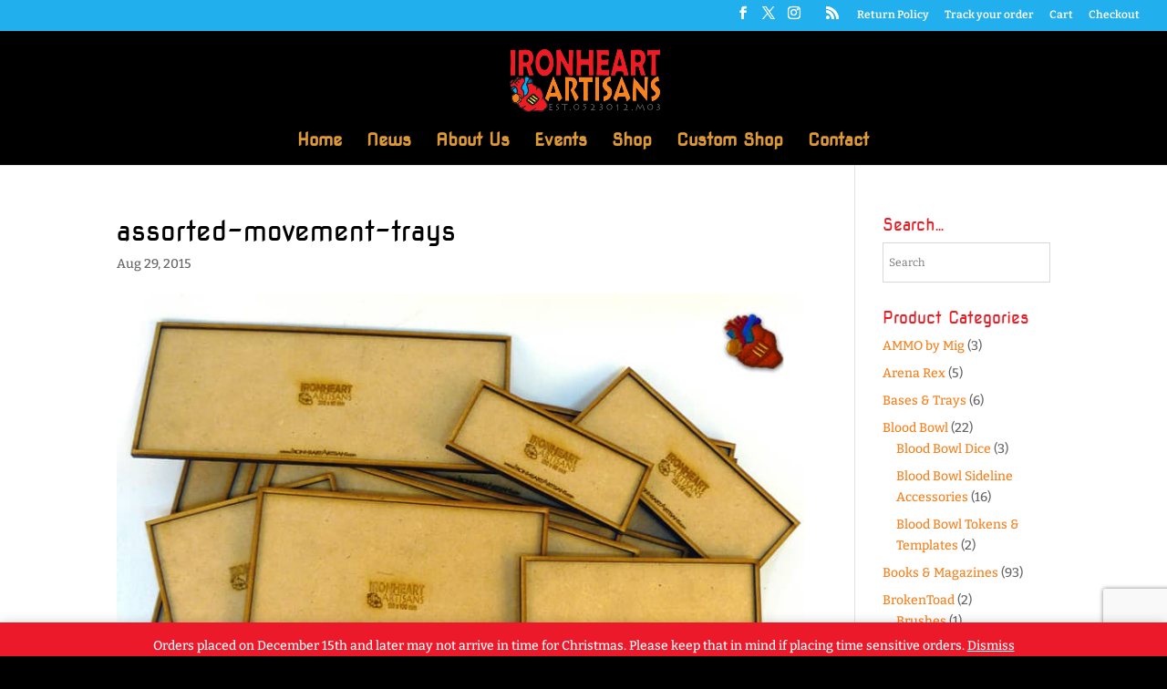

--- FILE ---
content_type: text/html; charset=utf-8
request_url: https://www.google.com/recaptcha/api2/anchor?ar=1&k=6Lf14GQkAAAAACUrv1zbH9KYbwcKij0Kk4y5u0F_&co=aHR0cHM6Ly93d3cuaXJvbmhlYXJ0YXJ0aXNhbnMuY29tOjQ0Mw..&hl=en&v=PoyoqOPhxBO7pBk68S4YbpHZ&size=invisible&anchor-ms=20000&execute-ms=30000&cb=fu77c6v2leq9
body_size: 48728
content:
<!DOCTYPE HTML><html dir="ltr" lang="en"><head><meta http-equiv="Content-Type" content="text/html; charset=UTF-8">
<meta http-equiv="X-UA-Compatible" content="IE=edge">
<title>reCAPTCHA</title>
<style type="text/css">
/* cyrillic-ext */
@font-face {
  font-family: 'Roboto';
  font-style: normal;
  font-weight: 400;
  font-stretch: 100%;
  src: url(//fonts.gstatic.com/s/roboto/v48/KFO7CnqEu92Fr1ME7kSn66aGLdTylUAMa3GUBHMdazTgWw.woff2) format('woff2');
  unicode-range: U+0460-052F, U+1C80-1C8A, U+20B4, U+2DE0-2DFF, U+A640-A69F, U+FE2E-FE2F;
}
/* cyrillic */
@font-face {
  font-family: 'Roboto';
  font-style: normal;
  font-weight: 400;
  font-stretch: 100%;
  src: url(//fonts.gstatic.com/s/roboto/v48/KFO7CnqEu92Fr1ME7kSn66aGLdTylUAMa3iUBHMdazTgWw.woff2) format('woff2');
  unicode-range: U+0301, U+0400-045F, U+0490-0491, U+04B0-04B1, U+2116;
}
/* greek-ext */
@font-face {
  font-family: 'Roboto';
  font-style: normal;
  font-weight: 400;
  font-stretch: 100%;
  src: url(//fonts.gstatic.com/s/roboto/v48/KFO7CnqEu92Fr1ME7kSn66aGLdTylUAMa3CUBHMdazTgWw.woff2) format('woff2');
  unicode-range: U+1F00-1FFF;
}
/* greek */
@font-face {
  font-family: 'Roboto';
  font-style: normal;
  font-weight: 400;
  font-stretch: 100%;
  src: url(//fonts.gstatic.com/s/roboto/v48/KFO7CnqEu92Fr1ME7kSn66aGLdTylUAMa3-UBHMdazTgWw.woff2) format('woff2');
  unicode-range: U+0370-0377, U+037A-037F, U+0384-038A, U+038C, U+038E-03A1, U+03A3-03FF;
}
/* math */
@font-face {
  font-family: 'Roboto';
  font-style: normal;
  font-weight: 400;
  font-stretch: 100%;
  src: url(//fonts.gstatic.com/s/roboto/v48/KFO7CnqEu92Fr1ME7kSn66aGLdTylUAMawCUBHMdazTgWw.woff2) format('woff2');
  unicode-range: U+0302-0303, U+0305, U+0307-0308, U+0310, U+0312, U+0315, U+031A, U+0326-0327, U+032C, U+032F-0330, U+0332-0333, U+0338, U+033A, U+0346, U+034D, U+0391-03A1, U+03A3-03A9, U+03B1-03C9, U+03D1, U+03D5-03D6, U+03F0-03F1, U+03F4-03F5, U+2016-2017, U+2034-2038, U+203C, U+2040, U+2043, U+2047, U+2050, U+2057, U+205F, U+2070-2071, U+2074-208E, U+2090-209C, U+20D0-20DC, U+20E1, U+20E5-20EF, U+2100-2112, U+2114-2115, U+2117-2121, U+2123-214F, U+2190, U+2192, U+2194-21AE, U+21B0-21E5, U+21F1-21F2, U+21F4-2211, U+2213-2214, U+2216-22FF, U+2308-230B, U+2310, U+2319, U+231C-2321, U+2336-237A, U+237C, U+2395, U+239B-23B7, U+23D0, U+23DC-23E1, U+2474-2475, U+25AF, U+25B3, U+25B7, U+25BD, U+25C1, U+25CA, U+25CC, U+25FB, U+266D-266F, U+27C0-27FF, U+2900-2AFF, U+2B0E-2B11, U+2B30-2B4C, U+2BFE, U+3030, U+FF5B, U+FF5D, U+1D400-1D7FF, U+1EE00-1EEFF;
}
/* symbols */
@font-face {
  font-family: 'Roboto';
  font-style: normal;
  font-weight: 400;
  font-stretch: 100%;
  src: url(//fonts.gstatic.com/s/roboto/v48/KFO7CnqEu92Fr1ME7kSn66aGLdTylUAMaxKUBHMdazTgWw.woff2) format('woff2');
  unicode-range: U+0001-000C, U+000E-001F, U+007F-009F, U+20DD-20E0, U+20E2-20E4, U+2150-218F, U+2190, U+2192, U+2194-2199, U+21AF, U+21E6-21F0, U+21F3, U+2218-2219, U+2299, U+22C4-22C6, U+2300-243F, U+2440-244A, U+2460-24FF, U+25A0-27BF, U+2800-28FF, U+2921-2922, U+2981, U+29BF, U+29EB, U+2B00-2BFF, U+4DC0-4DFF, U+FFF9-FFFB, U+10140-1018E, U+10190-1019C, U+101A0, U+101D0-101FD, U+102E0-102FB, U+10E60-10E7E, U+1D2C0-1D2D3, U+1D2E0-1D37F, U+1F000-1F0FF, U+1F100-1F1AD, U+1F1E6-1F1FF, U+1F30D-1F30F, U+1F315, U+1F31C, U+1F31E, U+1F320-1F32C, U+1F336, U+1F378, U+1F37D, U+1F382, U+1F393-1F39F, U+1F3A7-1F3A8, U+1F3AC-1F3AF, U+1F3C2, U+1F3C4-1F3C6, U+1F3CA-1F3CE, U+1F3D4-1F3E0, U+1F3ED, U+1F3F1-1F3F3, U+1F3F5-1F3F7, U+1F408, U+1F415, U+1F41F, U+1F426, U+1F43F, U+1F441-1F442, U+1F444, U+1F446-1F449, U+1F44C-1F44E, U+1F453, U+1F46A, U+1F47D, U+1F4A3, U+1F4B0, U+1F4B3, U+1F4B9, U+1F4BB, U+1F4BF, U+1F4C8-1F4CB, U+1F4D6, U+1F4DA, U+1F4DF, U+1F4E3-1F4E6, U+1F4EA-1F4ED, U+1F4F7, U+1F4F9-1F4FB, U+1F4FD-1F4FE, U+1F503, U+1F507-1F50B, U+1F50D, U+1F512-1F513, U+1F53E-1F54A, U+1F54F-1F5FA, U+1F610, U+1F650-1F67F, U+1F687, U+1F68D, U+1F691, U+1F694, U+1F698, U+1F6AD, U+1F6B2, U+1F6B9-1F6BA, U+1F6BC, U+1F6C6-1F6CF, U+1F6D3-1F6D7, U+1F6E0-1F6EA, U+1F6F0-1F6F3, U+1F6F7-1F6FC, U+1F700-1F7FF, U+1F800-1F80B, U+1F810-1F847, U+1F850-1F859, U+1F860-1F887, U+1F890-1F8AD, U+1F8B0-1F8BB, U+1F8C0-1F8C1, U+1F900-1F90B, U+1F93B, U+1F946, U+1F984, U+1F996, U+1F9E9, U+1FA00-1FA6F, U+1FA70-1FA7C, U+1FA80-1FA89, U+1FA8F-1FAC6, U+1FACE-1FADC, U+1FADF-1FAE9, U+1FAF0-1FAF8, U+1FB00-1FBFF;
}
/* vietnamese */
@font-face {
  font-family: 'Roboto';
  font-style: normal;
  font-weight: 400;
  font-stretch: 100%;
  src: url(//fonts.gstatic.com/s/roboto/v48/KFO7CnqEu92Fr1ME7kSn66aGLdTylUAMa3OUBHMdazTgWw.woff2) format('woff2');
  unicode-range: U+0102-0103, U+0110-0111, U+0128-0129, U+0168-0169, U+01A0-01A1, U+01AF-01B0, U+0300-0301, U+0303-0304, U+0308-0309, U+0323, U+0329, U+1EA0-1EF9, U+20AB;
}
/* latin-ext */
@font-face {
  font-family: 'Roboto';
  font-style: normal;
  font-weight: 400;
  font-stretch: 100%;
  src: url(//fonts.gstatic.com/s/roboto/v48/KFO7CnqEu92Fr1ME7kSn66aGLdTylUAMa3KUBHMdazTgWw.woff2) format('woff2');
  unicode-range: U+0100-02BA, U+02BD-02C5, U+02C7-02CC, U+02CE-02D7, U+02DD-02FF, U+0304, U+0308, U+0329, U+1D00-1DBF, U+1E00-1E9F, U+1EF2-1EFF, U+2020, U+20A0-20AB, U+20AD-20C0, U+2113, U+2C60-2C7F, U+A720-A7FF;
}
/* latin */
@font-face {
  font-family: 'Roboto';
  font-style: normal;
  font-weight: 400;
  font-stretch: 100%;
  src: url(//fonts.gstatic.com/s/roboto/v48/KFO7CnqEu92Fr1ME7kSn66aGLdTylUAMa3yUBHMdazQ.woff2) format('woff2');
  unicode-range: U+0000-00FF, U+0131, U+0152-0153, U+02BB-02BC, U+02C6, U+02DA, U+02DC, U+0304, U+0308, U+0329, U+2000-206F, U+20AC, U+2122, U+2191, U+2193, U+2212, U+2215, U+FEFF, U+FFFD;
}
/* cyrillic-ext */
@font-face {
  font-family: 'Roboto';
  font-style: normal;
  font-weight: 500;
  font-stretch: 100%;
  src: url(//fonts.gstatic.com/s/roboto/v48/KFO7CnqEu92Fr1ME7kSn66aGLdTylUAMa3GUBHMdazTgWw.woff2) format('woff2');
  unicode-range: U+0460-052F, U+1C80-1C8A, U+20B4, U+2DE0-2DFF, U+A640-A69F, U+FE2E-FE2F;
}
/* cyrillic */
@font-face {
  font-family: 'Roboto';
  font-style: normal;
  font-weight: 500;
  font-stretch: 100%;
  src: url(//fonts.gstatic.com/s/roboto/v48/KFO7CnqEu92Fr1ME7kSn66aGLdTylUAMa3iUBHMdazTgWw.woff2) format('woff2');
  unicode-range: U+0301, U+0400-045F, U+0490-0491, U+04B0-04B1, U+2116;
}
/* greek-ext */
@font-face {
  font-family: 'Roboto';
  font-style: normal;
  font-weight: 500;
  font-stretch: 100%;
  src: url(//fonts.gstatic.com/s/roboto/v48/KFO7CnqEu92Fr1ME7kSn66aGLdTylUAMa3CUBHMdazTgWw.woff2) format('woff2');
  unicode-range: U+1F00-1FFF;
}
/* greek */
@font-face {
  font-family: 'Roboto';
  font-style: normal;
  font-weight: 500;
  font-stretch: 100%;
  src: url(//fonts.gstatic.com/s/roboto/v48/KFO7CnqEu92Fr1ME7kSn66aGLdTylUAMa3-UBHMdazTgWw.woff2) format('woff2');
  unicode-range: U+0370-0377, U+037A-037F, U+0384-038A, U+038C, U+038E-03A1, U+03A3-03FF;
}
/* math */
@font-face {
  font-family: 'Roboto';
  font-style: normal;
  font-weight: 500;
  font-stretch: 100%;
  src: url(//fonts.gstatic.com/s/roboto/v48/KFO7CnqEu92Fr1ME7kSn66aGLdTylUAMawCUBHMdazTgWw.woff2) format('woff2');
  unicode-range: U+0302-0303, U+0305, U+0307-0308, U+0310, U+0312, U+0315, U+031A, U+0326-0327, U+032C, U+032F-0330, U+0332-0333, U+0338, U+033A, U+0346, U+034D, U+0391-03A1, U+03A3-03A9, U+03B1-03C9, U+03D1, U+03D5-03D6, U+03F0-03F1, U+03F4-03F5, U+2016-2017, U+2034-2038, U+203C, U+2040, U+2043, U+2047, U+2050, U+2057, U+205F, U+2070-2071, U+2074-208E, U+2090-209C, U+20D0-20DC, U+20E1, U+20E5-20EF, U+2100-2112, U+2114-2115, U+2117-2121, U+2123-214F, U+2190, U+2192, U+2194-21AE, U+21B0-21E5, U+21F1-21F2, U+21F4-2211, U+2213-2214, U+2216-22FF, U+2308-230B, U+2310, U+2319, U+231C-2321, U+2336-237A, U+237C, U+2395, U+239B-23B7, U+23D0, U+23DC-23E1, U+2474-2475, U+25AF, U+25B3, U+25B7, U+25BD, U+25C1, U+25CA, U+25CC, U+25FB, U+266D-266F, U+27C0-27FF, U+2900-2AFF, U+2B0E-2B11, U+2B30-2B4C, U+2BFE, U+3030, U+FF5B, U+FF5D, U+1D400-1D7FF, U+1EE00-1EEFF;
}
/* symbols */
@font-face {
  font-family: 'Roboto';
  font-style: normal;
  font-weight: 500;
  font-stretch: 100%;
  src: url(//fonts.gstatic.com/s/roboto/v48/KFO7CnqEu92Fr1ME7kSn66aGLdTylUAMaxKUBHMdazTgWw.woff2) format('woff2');
  unicode-range: U+0001-000C, U+000E-001F, U+007F-009F, U+20DD-20E0, U+20E2-20E4, U+2150-218F, U+2190, U+2192, U+2194-2199, U+21AF, U+21E6-21F0, U+21F3, U+2218-2219, U+2299, U+22C4-22C6, U+2300-243F, U+2440-244A, U+2460-24FF, U+25A0-27BF, U+2800-28FF, U+2921-2922, U+2981, U+29BF, U+29EB, U+2B00-2BFF, U+4DC0-4DFF, U+FFF9-FFFB, U+10140-1018E, U+10190-1019C, U+101A0, U+101D0-101FD, U+102E0-102FB, U+10E60-10E7E, U+1D2C0-1D2D3, U+1D2E0-1D37F, U+1F000-1F0FF, U+1F100-1F1AD, U+1F1E6-1F1FF, U+1F30D-1F30F, U+1F315, U+1F31C, U+1F31E, U+1F320-1F32C, U+1F336, U+1F378, U+1F37D, U+1F382, U+1F393-1F39F, U+1F3A7-1F3A8, U+1F3AC-1F3AF, U+1F3C2, U+1F3C4-1F3C6, U+1F3CA-1F3CE, U+1F3D4-1F3E0, U+1F3ED, U+1F3F1-1F3F3, U+1F3F5-1F3F7, U+1F408, U+1F415, U+1F41F, U+1F426, U+1F43F, U+1F441-1F442, U+1F444, U+1F446-1F449, U+1F44C-1F44E, U+1F453, U+1F46A, U+1F47D, U+1F4A3, U+1F4B0, U+1F4B3, U+1F4B9, U+1F4BB, U+1F4BF, U+1F4C8-1F4CB, U+1F4D6, U+1F4DA, U+1F4DF, U+1F4E3-1F4E6, U+1F4EA-1F4ED, U+1F4F7, U+1F4F9-1F4FB, U+1F4FD-1F4FE, U+1F503, U+1F507-1F50B, U+1F50D, U+1F512-1F513, U+1F53E-1F54A, U+1F54F-1F5FA, U+1F610, U+1F650-1F67F, U+1F687, U+1F68D, U+1F691, U+1F694, U+1F698, U+1F6AD, U+1F6B2, U+1F6B9-1F6BA, U+1F6BC, U+1F6C6-1F6CF, U+1F6D3-1F6D7, U+1F6E0-1F6EA, U+1F6F0-1F6F3, U+1F6F7-1F6FC, U+1F700-1F7FF, U+1F800-1F80B, U+1F810-1F847, U+1F850-1F859, U+1F860-1F887, U+1F890-1F8AD, U+1F8B0-1F8BB, U+1F8C0-1F8C1, U+1F900-1F90B, U+1F93B, U+1F946, U+1F984, U+1F996, U+1F9E9, U+1FA00-1FA6F, U+1FA70-1FA7C, U+1FA80-1FA89, U+1FA8F-1FAC6, U+1FACE-1FADC, U+1FADF-1FAE9, U+1FAF0-1FAF8, U+1FB00-1FBFF;
}
/* vietnamese */
@font-face {
  font-family: 'Roboto';
  font-style: normal;
  font-weight: 500;
  font-stretch: 100%;
  src: url(//fonts.gstatic.com/s/roboto/v48/KFO7CnqEu92Fr1ME7kSn66aGLdTylUAMa3OUBHMdazTgWw.woff2) format('woff2');
  unicode-range: U+0102-0103, U+0110-0111, U+0128-0129, U+0168-0169, U+01A0-01A1, U+01AF-01B0, U+0300-0301, U+0303-0304, U+0308-0309, U+0323, U+0329, U+1EA0-1EF9, U+20AB;
}
/* latin-ext */
@font-face {
  font-family: 'Roboto';
  font-style: normal;
  font-weight: 500;
  font-stretch: 100%;
  src: url(//fonts.gstatic.com/s/roboto/v48/KFO7CnqEu92Fr1ME7kSn66aGLdTylUAMa3KUBHMdazTgWw.woff2) format('woff2');
  unicode-range: U+0100-02BA, U+02BD-02C5, U+02C7-02CC, U+02CE-02D7, U+02DD-02FF, U+0304, U+0308, U+0329, U+1D00-1DBF, U+1E00-1E9F, U+1EF2-1EFF, U+2020, U+20A0-20AB, U+20AD-20C0, U+2113, U+2C60-2C7F, U+A720-A7FF;
}
/* latin */
@font-face {
  font-family: 'Roboto';
  font-style: normal;
  font-weight: 500;
  font-stretch: 100%;
  src: url(//fonts.gstatic.com/s/roboto/v48/KFO7CnqEu92Fr1ME7kSn66aGLdTylUAMa3yUBHMdazQ.woff2) format('woff2');
  unicode-range: U+0000-00FF, U+0131, U+0152-0153, U+02BB-02BC, U+02C6, U+02DA, U+02DC, U+0304, U+0308, U+0329, U+2000-206F, U+20AC, U+2122, U+2191, U+2193, U+2212, U+2215, U+FEFF, U+FFFD;
}
/* cyrillic-ext */
@font-face {
  font-family: 'Roboto';
  font-style: normal;
  font-weight: 900;
  font-stretch: 100%;
  src: url(//fonts.gstatic.com/s/roboto/v48/KFO7CnqEu92Fr1ME7kSn66aGLdTylUAMa3GUBHMdazTgWw.woff2) format('woff2');
  unicode-range: U+0460-052F, U+1C80-1C8A, U+20B4, U+2DE0-2DFF, U+A640-A69F, U+FE2E-FE2F;
}
/* cyrillic */
@font-face {
  font-family: 'Roboto';
  font-style: normal;
  font-weight: 900;
  font-stretch: 100%;
  src: url(//fonts.gstatic.com/s/roboto/v48/KFO7CnqEu92Fr1ME7kSn66aGLdTylUAMa3iUBHMdazTgWw.woff2) format('woff2');
  unicode-range: U+0301, U+0400-045F, U+0490-0491, U+04B0-04B1, U+2116;
}
/* greek-ext */
@font-face {
  font-family: 'Roboto';
  font-style: normal;
  font-weight: 900;
  font-stretch: 100%;
  src: url(//fonts.gstatic.com/s/roboto/v48/KFO7CnqEu92Fr1ME7kSn66aGLdTylUAMa3CUBHMdazTgWw.woff2) format('woff2');
  unicode-range: U+1F00-1FFF;
}
/* greek */
@font-face {
  font-family: 'Roboto';
  font-style: normal;
  font-weight: 900;
  font-stretch: 100%;
  src: url(//fonts.gstatic.com/s/roboto/v48/KFO7CnqEu92Fr1ME7kSn66aGLdTylUAMa3-UBHMdazTgWw.woff2) format('woff2');
  unicode-range: U+0370-0377, U+037A-037F, U+0384-038A, U+038C, U+038E-03A1, U+03A3-03FF;
}
/* math */
@font-face {
  font-family: 'Roboto';
  font-style: normal;
  font-weight: 900;
  font-stretch: 100%;
  src: url(//fonts.gstatic.com/s/roboto/v48/KFO7CnqEu92Fr1ME7kSn66aGLdTylUAMawCUBHMdazTgWw.woff2) format('woff2');
  unicode-range: U+0302-0303, U+0305, U+0307-0308, U+0310, U+0312, U+0315, U+031A, U+0326-0327, U+032C, U+032F-0330, U+0332-0333, U+0338, U+033A, U+0346, U+034D, U+0391-03A1, U+03A3-03A9, U+03B1-03C9, U+03D1, U+03D5-03D6, U+03F0-03F1, U+03F4-03F5, U+2016-2017, U+2034-2038, U+203C, U+2040, U+2043, U+2047, U+2050, U+2057, U+205F, U+2070-2071, U+2074-208E, U+2090-209C, U+20D0-20DC, U+20E1, U+20E5-20EF, U+2100-2112, U+2114-2115, U+2117-2121, U+2123-214F, U+2190, U+2192, U+2194-21AE, U+21B0-21E5, U+21F1-21F2, U+21F4-2211, U+2213-2214, U+2216-22FF, U+2308-230B, U+2310, U+2319, U+231C-2321, U+2336-237A, U+237C, U+2395, U+239B-23B7, U+23D0, U+23DC-23E1, U+2474-2475, U+25AF, U+25B3, U+25B7, U+25BD, U+25C1, U+25CA, U+25CC, U+25FB, U+266D-266F, U+27C0-27FF, U+2900-2AFF, U+2B0E-2B11, U+2B30-2B4C, U+2BFE, U+3030, U+FF5B, U+FF5D, U+1D400-1D7FF, U+1EE00-1EEFF;
}
/* symbols */
@font-face {
  font-family: 'Roboto';
  font-style: normal;
  font-weight: 900;
  font-stretch: 100%;
  src: url(//fonts.gstatic.com/s/roboto/v48/KFO7CnqEu92Fr1ME7kSn66aGLdTylUAMaxKUBHMdazTgWw.woff2) format('woff2');
  unicode-range: U+0001-000C, U+000E-001F, U+007F-009F, U+20DD-20E0, U+20E2-20E4, U+2150-218F, U+2190, U+2192, U+2194-2199, U+21AF, U+21E6-21F0, U+21F3, U+2218-2219, U+2299, U+22C4-22C6, U+2300-243F, U+2440-244A, U+2460-24FF, U+25A0-27BF, U+2800-28FF, U+2921-2922, U+2981, U+29BF, U+29EB, U+2B00-2BFF, U+4DC0-4DFF, U+FFF9-FFFB, U+10140-1018E, U+10190-1019C, U+101A0, U+101D0-101FD, U+102E0-102FB, U+10E60-10E7E, U+1D2C0-1D2D3, U+1D2E0-1D37F, U+1F000-1F0FF, U+1F100-1F1AD, U+1F1E6-1F1FF, U+1F30D-1F30F, U+1F315, U+1F31C, U+1F31E, U+1F320-1F32C, U+1F336, U+1F378, U+1F37D, U+1F382, U+1F393-1F39F, U+1F3A7-1F3A8, U+1F3AC-1F3AF, U+1F3C2, U+1F3C4-1F3C6, U+1F3CA-1F3CE, U+1F3D4-1F3E0, U+1F3ED, U+1F3F1-1F3F3, U+1F3F5-1F3F7, U+1F408, U+1F415, U+1F41F, U+1F426, U+1F43F, U+1F441-1F442, U+1F444, U+1F446-1F449, U+1F44C-1F44E, U+1F453, U+1F46A, U+1F47D, U+1F4A3, U+1F4B0, U+1F4B3, U+1F4B9, U+1F4BB, U+1F4BF, U+1F4C8-1F4CB, U+1F4D6, U+1F4DA, U+1F4DF, U+1F4E3-1F4E6, U+1F4EA-1F4ED, U+1F4F7, U+1F4F9-1F4FB, U+1F4FD-1F4FE, U+1F503, U+1F507-1F50B, U+1F50D, U+1F512-1F513, U+1F53E-1F54A, U+1F54F-1F5FA, U+1F610, U+1F650-1F67F, U+1F687, U+1F68D, U+1F691, U+1F694, U+1F698, U+1F6AD, U+1F6B2, U+1F6B9-1F6BA, U+1F6BC, U+1F6C6-1F6CF, U+1F6D3-1F6D7, U+1F6E0-1F6EA, U+1F6F0-1F6F3, U+1F6F7-1F6FC, U+1F700-1F7FF, U+1F800-1F80B, U+1F810-1F847, U+1F850-1F859, U+1F860-1F887, U+1F890-1F8AD, U+1F8B0-1F8BB, U+1F8C0-1F8C1, U+1F900-1F90B, U+1F93B, U+1F946, U+1F984, U+1F996, U+1F9E9, U+1FA00-1FA6F, U+1FA70-1FA7C, U+1FA80-1FA89, U+1FA8F-1FAC6, U+1FACE-1FADC, U+1FADF-1FAE9, U+1FAF0-1FAF8, U+1FB00-1FBFF;
}
/* vietnamese */
@font-face {
  font-family: 'Roboto';
  font-style: normal;
  font-weight: 900;
  font-stretch: 100%;
  src: url(//fonts.gstatic.com/s/roboto/v48/KFO7CnqEu92Fr1ME7kSn66aGLdTylUAMa3OUBHMdazTgWw.woff2) format('woff2');
  unicode-range: U+0102-0103, U+0110-0111, U+0128-0129, U+0168-0169, U+01A0-01A1, U+01AF-01B0, U+0300-0301, U+0303-0304, U+0308-0309, U+0323, U+0329, U+1EA0-1EF9, U+20AB;
}
/* latin-ext */
@font-face {
  font-family: 'Roboto';
  font-style: normal;
  font-weight: 900;
  font-stretch: 100%;
  src: url(//fonts.gstatic.com/s/roboto/v48/KFO7CnqEu92Fr1ME7kSn66aGLdTylUAMa3KUBHMdazTgWw.woff2) format('woff2');
  unicode-range: U+0100-02BA, U+02BD-02C5, U+02C7-02CC, U+02CE-02D7, U+02DD-02FF, U+0304, U+0308, U+0329, U+1D00-1DBF, U+1E00-1E9F, U+1EF2-1EFF, U+2020, U+20A0-20AB, U+20AD-20C0, U+2113, U+2C60-2C7F, U+A720-A7FF;
}
/* latin */
@font-face {
  font-family: 'Roboto';
  font-style: normal;
  font-weight: 900;
  font-stretch: 100%;
  src: url(//fonts.gstatic.com/s/roboto/v48/KFO7CnqEu92Fr1ME7kSn66aGLdTylUAMa3yUBHMdazQ.woff2) format('woff2');
  unicode-range: U+0000-00FF, U+0131, U+0152-0153, U+02BB-02BC, U+02C6, U+02DA, U+02DC, U+0304, U+0308, U+0329, U+2000-206F, U+20AC, U+2122, U+2191, U+2193, U+2212, U+2215, U+FEFF, U+FFFD;
}

</style>
<link rel="stylesheet" type="text/css" href="https://www.gstatic.com/recaptcha/releases/PoyoqOPhxBO7pBk68S4YbpHZ/styles__ltr.css">
<script nonce="Wo7hGjS3Mbzw4iU3Ot1ZHQ" type="text/javascript">window['__recaptcha_api'] = 'https://www.google.com/recaptcha/api2/';</script>
<script type="text/javascript" src="https://www.gstatic.com/recaptcha/releases/PoyoqOPhxBO7pBk68S4YbpHZ/recaptcha__en.js" nonce="Wo7hGjS3Mbzw4iU3Ot1ZHQ">
      
    </script></head>
<body><div id="rc-anchor-alert" class="rc-anchor-alert"></div>
<input type="hidden" id="recaptcha-token" value="[base64]">
<script type="text/javascript" nonce="Wo7hGjS3Mbzw4iU3Ot1ZHQ">
      recaptcha.anchor.Main.init("[\x22ainput\x22,[\x22bgdata\x22,\x22\x22,\[base64]/[base64]/[base64]/bmV3IHJbeF0oY1swXSk6RT09Mj9uZXcgclt4XShjWzBdLGNbMV0pOkU9PTM/bmV3IHJbeF0oY1swXSxjWzFdLGNbMl0pOkU9PTQ/[base64]/[base64]/[base64]/[base64]/[base64]/[base64]/[base64]/[base64]\x22,\[base64]\\u003d\x22,\x22SMK2w5TDs1tIw6J1c8O5w4EMBMKwNiBPw7QGasO9OggJw4AHw7hjwpdlczJ6AgbDqcOfXBzChS4Gw7nDhcK3w6/Dq07DvWfCmcK3w70ew53DjEl6HMOvw4Aww4bCmx/DgATDhsOjw6rCmRvCnsOnwoPDrWfDs8O5wr/[base64]/CtsK2OyTDql3CoETDnTNWOMKxwpXCnTDCoXcmQRLDvhA3w5fDr8OwG0Y3w7NHwo84wp3DocOJw7kPwpYywqPDqsKlPcO8ZsKrIcK8woDCo8K3wrUEccOuU2tJw5nCpcKiUUVwNlB7aWpLw6TChHU+AAs/dHzDkTvDghPCu3oRwrLDrQg0w5bCgSrCt8Oew7QpTREzOcKcOUnDhcKywpY9bBzCungUw7jDlMKtVMOJJSTDkTUMw7ciwqI+IsOED8OKw6vCr8ObwoVyFSBEfm3DpgTDrwHDq8O6w5UDXsK/wojDkk0rM0PDlF7DiMKhw6/Dpjwkw7vChsOUD8OOMEsfw6rCkG04wopyQMOLwr7CsH3CmsKAwoNPFsOMw5HCliPDvTLDiMK+EzRpwpY5K2d1VsKAwr0hHT7CkMOswpQmw4DDu8KWKh8PwqZ/wovDm8K4bgJ9XMKXMGpOwrgfwo7Do00rFcKKw74YG29BCEdCIksqw5EhbcOlC8OqTSTCssOIeHnDv0LCrcKqT8OOJ0QheMOsw5BsfsOFSSnDncOVNMK9w4NewpoJGnfDicOcUsKya3TCp8Kvw7E4w5MEw7bCiMO/w71DZV04csKTw7cXOMO1woEZwqBFwopDKcK2QHXCgMOkP8KTfMOGJBLCgcOdwoTCnsO3akhOw5HDmD8jORHCm1nDkSofw6bDgCnCkwYfW2HCnnxOwoDDlsOgw43DtiILw77Dq8OCw5TCpD0fA8K9wrtFwpNsL8OPBgbCt8O7GsKXFlLCr8KxwoYGwq8UPcKJwo/CoQIiw6vDlcOVIBrCgwQzw4Jcw7XDsMO9w5goworCtHQUw4sZw60NYkzCssO9BcOWEMOuO8K/[base64]/ZMOuSMKGex7DoMO2wqPChmpwMMKjeFIowqfDhsOgEMO/[base64]/Cv8OtAsKGw6HCumrDncKJYCvDssOBJBJUwoB7WcOZZsO8H8OTIsKkw7nDgRZ1wp1Rw7g/woAVw77Cr8KUwr3DqULDuFXDpW5NPMOhMcO2wqFbw7DDv1HDgsOpWMOmw4cCP2sew6sFwpo7QMKFw60MEi8aw6DCkHsyUMO+fBTCnF59w60iKxHCnMOXc8Ozw6rCrVURw5DCmMKRdxPDoQxRw7ssJcKQXcKEQApuDsK3w5/[base64]/DiwAMwoYTw4DDksOOegx6wq7CvxBhwqLCjcOiEcKvXcKcWghdw43DiDjCvVvCsldccsKYw4h+UwEbwrtSSBXCjCY8T8Klwq3CmQ5vw6DCvjfCqcOWwp7DvhvDhcKvBsKzw73ClT3DrMO/wrbCqm7ClA18wrwdwrcaGlXClcOCw4/DkcOFa8OxMgXCucOQSho6w7YRaA3DvTnChm8rGsOMeXrDh3jChcKmwrjCtMK/R0QTwrzDlcKiwqoqw4wYw5/DkT7CocKMw4RDw4tLw5JGwrNYBcKYNWfDqcO6woHDmMOIFsKSw5bDmUM0csO4Q3nDiW9GcsKjHsOLw5N2dGhdwqEnwqTCusOAeFPDmcKwD8OQO8Oow5TCpyxZZMKZwp9EK1nClxLCmTbDnsK7wot4FUjCgMKMworCqAJzdMO0w6fDsMKwYlXDp8OkwpwCAE5Vw6syw6/Dr8OtH8Ojw7rCpMKDw5Eyw7NDwpYuw4TDq8K4Y8OcQGLCisKyTkILI1DClQJRQQzChsK1GcOZwowDw7V1w7pOw6HCgMK7wptOw5rCjcKPw5Rsw4/[base64]/wpV9wpZ5fEkfIsO3VXLDsy/DgcOsw4McwoZIw510VE9SJMKWCwXDtsKHasOwKV5bSDTDjyVDwrPDlQNgBsKMw4ZYwr5Qw5tswo5FSUViBMKlEMOmw4Qjw759w6/[base64]/IFpmbsKUBSfCgMK4NCI3wqYCwqPDgcKEw6fCn8KCw4LCiR1KwrLCnsKfw4t0wofDrj5XwobDoMKlw65Tw4sRCsOJIMOGw7PDk0N6RyVAwpHDgMK9wrzCskzCpwnDuTDCrSHCtgvDnXErwr0eSz/Cq8Kkw43Ci8Kjwqs7NBvCqMKww53DkWxIDsKsw4HCkj5bw6FPJlB8wqJ6fHPDpX0sw7I6L1x7wqPCowduw6lDTsKoaR/CvnvDm8KNwqLDs8KrbMOuwp4Ywo/DoMKdwqdUO8ORw6DCh8KSEMKreB3DoMO5AQDDqVdhN8K9wqDCqMOfVMKfRcOBwpbDhx/CvDHDgj3DugjCmcOKbzw0w4pEw5fDjsKEIm/[base64]/[base64]/Ci8OQQjoLGVfDvsKJMx9+PcKfECLCtcKpRh4TwpRCwp/CssOORGrCrxLDh8OFwonCo8KjPhHCnlvDqXnCh8O5GUfCjhoHKyfCuC4Jw4rDqMO3AQjDqyEFw7jCgcKew4/Ck8KQTkdkIiI9AcK/wp18BMO3H29Gw7I/[base64]/[base64]/woXDrTPChcOEw43Dp8OEwrE7w6PDg3TCtMKrasKgw6jDnMKLwr/CilzDv39BYhLDqg0jwrUNwqTCi27CjcKjw5LDsWYsNcKcworCkcKqBcOJw70Zw4/Dl8Opw7jCk8O5wrbDscOaPyomSTQCw7loJMOCDcKXfShlRyNww6HDg8KAwr1/w6nDsDINwp9GwrDCsDfDli5jwpPDpAnCgcK7QgFfYTnCoMKydsOZwoc6cMKEwrHCvi/[base64]/QXgcw6fCowsfw4DDuwdMwqkNwoAAXnvCl8KSw4jChcOVCwzCq1XCp8KjBsOxwo58AWHDlQzDkmoYdcOdw4duRMKnHiTCsXTDuDtfw5RVck7DksKNw68WwqXDkR7CiVlJajBGMcKwfgwnwrU4McO3wpRAwoFaCzApw61Tw7TDpcOhI8OCw4/CuCnClU4iRQLDpsKuLAZ2w5XCriDDlcKkwrI0Zg/DrMOZNEbCkcO1H3cvU8K0ccO6w7ZPRE7DiMO+w5vDkxPCg8OESsKtbMKfXsO/QSk4DsKKwqTDq3UQwoITWWDDgxrCtR7Cp8OrSyBYw4XCj8Osw6jCo8O4wpcTwp4aw4EJwqpXwowYw5bDncKqw655w4RQbG7CjMKRwrEHwo16w7pCY8KwFMKjw63Cj8OPw7YLGlbDq8Kuw4DCh3fDmcKtw6DCj8KNwrczV8OSbcKCaMO1fsKtwq4VTMKNaEFww7/DmDAVw4QZw43DrxHDnMKUbMOVABrCsMKBw4DDkyxYwrIyCR8lw7w5XcKmDMOHw51qfTZ+wp9mPgHCuUVpYcOAWSkwd8Kaw5/CrAVQecKgVcKeV8OkLD/Dn1/DnsO8wqzCo8Kww6vDn8OnTMKnwo4aTsKrw54TwqPDjQMywpd0w5zDpiLDoAd0HsOQBsOMDAUpwp1ZVsK8ScK6cRxsVXvDjQvClW/CnSzCoMO7e8KHw47DhgFHw5AlaMOXUjrCscONwodWPnEyw7oVw64fS8O8wqZLJ2PDqGcIw51Jw7cyWEtqw7zDocOKBCzClxfDucKUacK/[base64]/DtMOHDcKdFsOzw4LCmcOnchTDqsKYw7nDqDs5wpxCw5fCqMKYHMKICsOWHzl+w69EUsO/VFsDwrDCp0fDrQVCwp5vbyXDkMKIZklpHwPDhcKWwqo9F8Kqwo3CgsOJw6jDlho9AkHCk8K/wrDDsnYZwqHDmMK1wrInwq3Dk8K/wpjCp8OvQA43w6HCgwTDvw0ewr3CtMOEw5VqEMOEw5AWEsOdwp0KAcOYwrXCr8KJLsO8HMKhw4rCpWrDl8KCw6oFTMO9EsKJWMOsw7bDusOTOcKoQxnDp34Aw7hcw7DDiMOHIsO6PMOuJMOYP1MaVy/CvxbCo8K1VikEw4t0w4LDl2NDMjTCnDBaXsO5A8OVw5bDjMOPwr7CtiTCrmzDmUl8wprCsRPCtcKvw57DvlrCqMKewqMBw5FJw484w5klMQrCkhfDgng5w5nCiwt0PsOvwrwTwrthMMKlw6zDjMOIJsKRwqXDuQ/CpBvCry3DvsKfKTUswoFSWHIswpXDkFodEC/CjcKlMsOUM0fDgsKHecKoS8OlVnXDvRPCmsORXwoQWMOYSMKPwpfDrDzDnzQdw6nDusKdS8Kiw4rCjWTCisOUw7XDvsODE8O0wofCogN1w5UxJsKtw5DCmmJCYi7Cmwl7wqrCoMO4fMOqwo3DgsKTFsKYw7lxTcKxS8KGJMK/[base64]/DrHvCgjPCpgPDrsK2X2gyw4vDvRhZw7PCisOiFBvCmMOQesKaw5FvesKXwrdpOiTCsy3Dn13Cl3dRwr4kwqYJdMKHw5w6w4xxLxFYw4zCpBnCnEJ1w4xkfCvCucKVawotw7coc8O6QMOuwqXDlcKifGVMwpUfwoUMVcOBw4AdHcK+w4l/[base64]/[base64]/wrPDpQQ2wq9XQsKSfsKRw6PDksKHwrbClyh/woJ7w7jCvsOowrLCrj3ChsOaS8Kgw7nCknFuORFhCTfDk8O2w5pNw4FywpcXCsKNGsKEwoDDiwvCtSJSw6tVMTzDvsKawq8fK3pbfsKDwokPUcOhYndtw7AwwotdLwPCgMKSw4rDrMODahpSwqPCksOdwqzDjVHDsGbDoCzCj8Ojw7AHwr8Ew4/CoibCmAQTwqgmaCnDs8KQPBvDncKgMwbCk8O7UcKdTz/DvsKyw6bCiXwRFsOQw6bCiToxw5d7wqfCkA81wpgfSSErKcOmwopuw4U6w64tLFlMw7o3wptHUjg8K8OZw7XDm3tww6ZOTzQ3Ym3Cv8Knw4Z8XsO3DsOdFMOZIsKcwq/[base64]/[base64]/DgsOzwrLDisKHw5pNwrTDlsKvw6Jlwo9lw5PCviAjCsKpTU1Cwp7DjMOwwrRhw6hTw5DDiR4gHsK4HsKAbkp/[base64]/[base64]/[base64]/Dt08lw73DnmLCq8K+w7rDn8OJw4LCl8KCIsOeLcKwAMOBw7ZJwrJPw6xxw7jCmMOWw48iXcKNXE/[base64]/DtB/[base64]/DsS8uAcOhNcKhGcOdw6NAwqoawpLDhcOIwo3CuyzCocOXwpQvw43DvmPDkXJ1FRp/EgDCjMOewokSBsKiwp95w7VSw58OccKlw6nDhsOoaTR+I8OAw4tuw5LCki5NOsO3Yk/[base64]/w6ggwp1AZMKyw43CgMOUw6VTJ8OYQQ7Dp2/[base64]/DucK3WWQBwo5jCMO8wrDDjsOaw6J7C1kbw5N7Y8KNUDPDqMK6w5Awwo/DsMKyIMOhD8K8cMOsP8Kdw4TDkcODwrDDugHCqMOkdcOpwp19G3nDjV3DksOWwrTCs8Knw73Ci3rCgsOcwooBd8KQRMK9aGE9w5New78VfnASCcOVAgnCqG7Cp8OVe1XChD7DlWIMJcORwrDDgcOzw4pWw64/w7J2ecOADsKBDcKOwogyXMK/wq4LKwfCv8OgWcK7wrDDgMOJMsKyeSvDtl5EwpltVD7CtwE8J8KKwqbDoX/[base64]/CocOwDFteQMO4wpnDkMKPEcOjwqdrw6ohw7VDF8OQw7/Co8KPw4rChcOOwrggCsO3ImnCmwxEw64+w7hgH8KHJApQMC3CuMK8ZwB1HkFaw6otw5/[base64]/DmEFkw7c/[base64]/fl7DscKwwonCsB4/YsO5B8Oew4XDhMOqAMKtw54YJsONwpc7wqZ1wq/CscK0CsK5w4jDgsK/GsOew6jDh8O1w4HDq0zDtTBdw7JOd8OfwpXChMKUVMKww5zDlsOvGwEyw4/[base64]/CicKEw4jChsKFw4XDnsKvTEXDgMOEworDi8KqP1U0woJ5LipgOsOEOcObR8Ktwqhdw7p9RxsOw4bDnmhYwpAgw6/CjE0dwrPCvMK2wpTChA4aQABkWhjCucO0Ogohwo5SU8Opw7YaXcOJD8OHw4vDsgfCoMOsw7rCqh9EwpfDiQLCjcKRX8O1w6vCtEg6w41BH8Kbw5JGPmPCn2d/[base64]/w7vCtcK3bcOaCmskMcKdf24Swo/DmcOjw4LCj8Ocw48Gw75JBcOewr/CjV3Dhn4uw4Z1w5pDwovCoEccIVVswqZ9w4TCpcKGRU48XsOUw6gWOlZ7woFxwoIOIxMaw5zCvnXDixBNT8KIakrCr8OnCXhEHH/DqMOawpXCmyUwcMOZwqfCjGRNVnXCoS/Clmofwp8zccKQw5fChMKeMSAPw7zCtgfClSVWwroNw7zChEQ+YUgcwp3CksKcLcKEEBPCiFPDnMKIwr3DrmxrRsKnd1jDnxvCq8OVwp9hWh/CgMKGSzwsHQfDgcO2w59iw7bDlsOLw5LCn8OJwqPCjA3Ck2kjIUoWw7bCpcOXUm3DsMOqwoxlwrjDh8OLwpbDlsOtw7bCpMOUwojCusKTPMOSdcOxwrjDkWJ2w57DiS8uVMO4JCM6OcOUw4BUwpRkw6/DlsOVKGJawp4xZMO1wpJFwr7CiUjCn3DChUYnwqHCqGBtwoNybE/ClXHDk8OhMcOpahwPe8K/[base64]/DoGjDjzzCk0F+BcKjQMOYworDpcOtwpLDtXDDhcOCG8O5BmPDvMKEwpNqeWTDgjDDj8KLbCEsw4EXw4lGw5YKw4zCmMOtcsOPw4bDp8O/dwwqwq0Kw5gbS8O2XWghwrpKwr3Cp8OgXhocCcOpwq/DucKDw7LDnTIrW8KZDcKBVVw3fGHDm08cw7jCtsOTw73Dk8OBw7zDh8Kaw6Y9wojDjkk1wqsmSj1jTMO7w7vCgCLCgh7CsC98w6XCl8OQCnXDuidlK0TCt0/CmlUAwpp1w5vDg8KTwpzDoHnDg8Kmw5zCqcO+w5ViCcOhD8OWHT40FGMYW8KRwpBjw5pSw5UNw74Tw6Blw64Jw5/[base64]/ChwvCo3sOwqjDkMKATzLDpXzDs8O6bDfCjSzCncOObcOJAcKNwo7DrsKGwrdqw4fCtcKOLxTClTbDnlfCixY6w4LDvGNWV1QaWsOJScKNw4vDt8OaHcOGwoofKsO6w6LDncKIw4zDmsKDwpTCrTPCoATCtFN9Ow/Dhy3CsVPCksOBC8OzWG4XdmrCnsOHbi7DrMOzwqLDi8OzC2E9wrHDtFPCsMKMw5o6w5IwE8KoHMKQa8KuGQPDkljCsMOSA1glw4tpwqJowrnDqkkfTmMwO8OTw45faA3CusKbV8KWHMOMw5h7w6zCrw/[base64]/QUPDrBQCe1YWZcKKwpjChTZnwpnDpsOiw5PDk11hEHMPw4jDpm7Dnl0cJAVgYsKGwoo0TcOxw77Dll0YFMONwr/[base64]/CtyLDqT3DncORI3oHwrDCuCnDtTnCnsKUYwoxZsKFw7p9FzXDs8KIwpLCr8KPdsOnwrRvZx0SZgDChBrCvsOKEcK1cULCvkJubsKbwrBOw6ZbwobDoMOnwovCrsOYGcOGTgnDusKAwrnCj1hBwpcMSMOtw5ZOQcO3E0DDtxDCngAHScKVSHzDusKcwp/CjRfDgw7Ci8KvGG9iwrLCvCfCnnjChAFqMMKobcOzAWrDuMKCw6jDhsKFfhDCsWUrI8OpKMORw45SwqnCm8OQEMK+w7HCjwPClAHCmEUXVcKsewoow7PCtV5GQ8OewprCi2bDuxo6wpVYwpslIW/CoG/Dp2/DqlPDpV/DjiDCosOrwowKwrdZw5nCj3tfwqJZwrPDrn7CuMKVw4/DoMOtfMOcwoVtTD1jwrfCjcO6w4w0w5zCnsK6MwjDpiTDg0nCosO7RcOPw6Jlw61Wwpxdw4JBw6tJw7bDtcKKWMO9wp7ChsKeFMOpTcOhGcKgJ8OBw5XCoXQcw4Mawr0gw5zDlFzDvB7CuRbDi3nDuB/[base64]/DpMOnH00JfsOQw4VTw6/DnnA1wrvDg8O2woHCmsKtw5zChMK7CsO5wpREwoUBwppew6rCgxY/w6TCmC7CqmTDvxNzS8OSwohIw5gBJcKZwoLCvMK5CzDDsykWWTrCnsOjLMKRwp7Dnz7CiV8SJsK6w5NOwq1xLjlkw4vCmcK1PMOWSsKIw59xwrPDtn/CkMKvJjbCpVjCq8Oiw6M1BT3Du2NxwqNLw4kVL17DjsOew6h9DlXCn8KHZDTDkmo6wpXCrBnCq2TDihQCwqDDlRnDgDt6KEgzw4HCiB/DgsOOKi80NcOuC1fDusOEw5XDrB7Cu8KEZXVpw5xAwrV/cw7DuQrDucOEwrd7w5nCiR/Dllh6wr3DvwRDCzgewq8Hwq/DhMK7w4Epw59eQcOSZ0EfBSp4c2vCl8Klw6MNwqoTw6/CnMOLbsKbbcK2LGPCuU3Dh8O6JS0uFm5+wqpMB07Dn8KWesKbwqfCvU3CiMK6woDCi8KjwrTDu2TCpcKySHTDpcKjwqLDlsKSw5/[base64]/CmsKDw7FUMFtDcWzChxdRTMKbY3vDh8KfQnNOYcKBwokQEAAQT8Kvw5nCqh7CocOjUMKELMOvZcKAw5lWRSspSQZoaSZLwp/Dt0Y+DDkMw4NAw5Q9w6bDtz4ZYGBWJ0nCssKtw6ZodRYeGsOMwp/DvBLCp8O+LEbCuzocPTZQwoTCijw0wpcTZFPCusObwoHCryzCpQbDlR8yw63DmsKfw5Exw69GVXHCusKdw5/DusOSY8OMIsO1wo5Vw5YcfyrDg8KEwp/Cqh8aY1jCtsO7a8KGw5F5woXCqWxpE8OkPMKYRGfChlMeMGDDp07Dm8Klw4ZARMKuB8KBw79pRMKJOcO+wrzCgCbCp8Obw5IHWsO7Yxc4CcOrw4fCncK8w6TCgX8Lw4ZbwpDDnEM6b29aw4nCtgrDoH0rejQ0PCh9w5vDr0VfIUgJbcO9w51/w6TCocOiHsOFwpV5Z8K7LsKBKUAuw6HDvS/[base64]/H8ONP08YwpUPwoYcZRfDoh8sw4jCpinDgl5XwpjDgBrDoFlaw7nDm3sAwq5Lw7DDvUzCnzoxw4LCqWVuMn9VY1DDoiI5MsOOTF7Cu8OOYcOPwrpcEcKwwqzCoMKPw7LDnjvDkW5gFjIQDV09w6fDvBVLCxTCnSkHwrbCtMOhwrNKKsOiwpTCq1kIAcO2NHfClD/CuX82wpXCsMK8MghtwpfDlC/[base64]/DUfDlMK6w4zDqCPDhTZ4w4vDhB8oEFBBwrwLCsOrKMOkw6PCvlPDnmLCucOMC8K3SgBAEyEJw7vCvcK2w6/CrUsdbiLDrjUcJMOGcjpVcR7DiVvDkDM/wrUjwoY/[base64]/DiMODwrzDqcK4w4cPwrhzL1zDq8Kywo7DnlrCtsOFN8K0w4XCk8KMfcK3DMK3Sy7DpMOseHDDtMOyC8KfQDjCi8OmQ8Kfw40KZsOew7HCiy8owocQQ2gXw5rDkz7DoMOhwp/Cm8KqARksw6LDtMOcw4rCpHvCg3JSwo8qFsO6UsO4wqHCqcKowoLDk1XCmsOoW8KuB8Krw73DhXVGMkAxY8OVVcKaDcKHwp/CrsOrwpQew4Bmw5fChyoiw4jChkXDtibCvEDCmjkAw5fDkcORGsKCwpQ2YhYrwoTCuMOlLV3DgXVIwo4+w65/MsK9dU03aMKJN2/DrQV7wrFSwp7Dp8O3e8KmOMOgwoVSw7XCr8OkfsKoScOxTsKnM10dwpHCocKkCQDCv13DiMKCXlIpdzFeLR7CgMOxGsOfw55yMsKiw4QCO23CuhvCgVvCrVnCrcOOfBnCpcOENcOQw6UkGMKdHh7Dq8KSEABkacKmIwZWw6ZQAsKQXyPDu8O0worCpEBYesK/ADcXw7xIw7nCmsOHGsKgVcOUw79RwoHDjsKfwrrDin8bGcOKwo9swoTDh1ABw4LDkzbClMKEwps0wo7DqArDsCY+w591U8KPw4nCj0rDocO6wrTDsMO7w74vEMOMwqskCsKnesKqUsKWwo3Cry9qw4N9SmZ6I0g5azPDvcKyMyXCscO/XsOCwqHCsgzDiMOoaD8oXMOEbDoSVMO7GCzDsitdMMKdw7nDscK2FHzCsmDDosO3w57CmMKPXcKGw4/CjC3Cl8KJw4Q3wrkEHVPDgBw9wpNkwpNMAhtswqbCv8KyGcOiemnDmXcBwq7DgcOnw6TDiG1Hw6PDl8KsUMK+YggZQEbDvnUia8Krwq/DkRIycmRcXg/Cu2LDs1otwqocGXfClxTDg2Z1FMOjw4PCn0PCnsOuQ24Ew4t2fEkew6fDm8O4w7sgwpMkw6ZAwr/DkTATbnDDkWAJVMK+H8KWwr7DpgzCvTXClCQicMKJwqJuOxDClcOZwprDmSnCl8OYwpfDl0lQWibDgQfDn8Kowr1vw43ChFlUwp/DvWAmw5/[base64]/DocK1w4cKR8Klf8KuEEXDtsKqAh49w6gPw77CkMKrdTTCu8OIRcOTRsKpPcONV8KjGMKcwpTDkylkwpNwX8OQLcKjw4Nmw4lqUMOWaMKGfcOfAMKAw50nAy/ClGDDv8O/woHDi8OqJ8KNw6LDscKRw5hfMsKhLMOKwrAQwpRRwpFDwpYhw5DDtcKzw5XCjk5sQMOsI8Klw5sRworDosKvwo9GQhp3w5rDin4sHTTCikEUMMKXw7Vhwo7ChhdswqbDozLDnMOBwq/DvcKNw73CgcK1w5pOacO4EjHCjcKROcKzZMOfwpklwpHCg3g4w7HCkm1Kw4zCl3tWL1PDnVXDqcKewrvDoMO2w5hLFSFJwrDCg8KdasKZw7pCwrrCiMOBw5LDn8KLKMOSw47Cmh4jw71CfFUkw6gGBsOWGxZOw71lwr/Cu00Hw5bCv8OUMR8oei/[base64]/CqsKfwpbCvMKSw7bCnXfDjcKCw6F0ASkTwrYKwpg/[base64]/CiMOLw7xGWcOgc8OVwrQ6wrXCjR7DqMO5wrjDgsKIwrVPT8OOw6AlWsOGwq/[base64]/[base64]/CjxFUWGHDn2JEwoZzwofDjUMgw6pLCcKfU3AyO8Ovw6g/wrZ0dkpJGsObwooyAsKdV8KMd8OYXiDCnsOJw7J8w67DssO7w7TDtcO8QD/Dv8KRB8O8CMKvG2DDvAHDmcOkw5HCmcOxw4UmwoLDp8OFw6vCnsO5W3RGBsKswp1gwpbCj3JWU0vDkGUkZMOgw6bDtsO4w7QdB8KZNMO+WMKYw4HDv1cTN8OYw5XCr1LDlcOKHT9xw7jCshwrBsKxIRvCvMOgw6B/[base64]/DoyxzecOmWRXDiMORw5A/w6HDtMKxNcKGfh3Dhg7CnEhiw63Cj8OBw7lLOzIZPMOGL1XCtsO+wpXDiXpnYMObbSbCjGtvwrzCksKwcEPDlU5gwpbClDzCmjBkPE/ClzYmFwcGbcKKw6vDhgHDlcKIXHcGwqJUwp3CuUsYGcKAOSHDmyoew4nCjVcGYcOlw7nChCxvLS7CksKUdGoPXj3Do1RUwoYIw7BrfQZfw6R+f8OEe8KEZA8yKwZTw6bDusO2UErDu3tZTTnDvkpyccO/EsOGwpI3AnBOwpMFw43Dk2HCoMK5woonM03DhsOfd3DCmF4Vw71KTzZWEHkCwozDm8Ozw4HCqMKsw7zDoQrCkn9KO8O4w4BbdcKWbXHClUYuwojCusKJw5jDmsOSw67CkzTCjSvCrsOOwqopwqbCk8O2XH1qNMKAw4PClFPDlyDCpD/Cv8KwYhFDFFgGemV8w5A3w559woPCjcKRwplJw53Ci1nCl0XDihAYM8KrVjxnBsKSMMKCwpLCvMK6SVJBw5fDosOIwrdJw4LCtsK/FFfCo8KdKjvCn387wppWZsOpKmB6w5QYwo88wqrDuxPCryt0wr/CvMK+wowVa8OKwqrChcKowqTCpATCjwVMDjfCvcO3Ox9pwpwGwppUw6nCujpZIMOKanoFOlXCosKkw63Dq2dkw4sMJkcmIiBKw7NpIikTw6dPw680fRNBwqrDlMKtw7TCnsK5w5VmFcOiwofClcKGPD/DkkTCoMOkNMOIdsOlwrbDicK6di1GYU3CuwkmVsK+KsKXMjF6YlUaw6lrwovCisOhexprTMKrwq7Dm8KZM8OYw53CmcOSFWbDkANUw6QXHXJ2w4Z8w57CvMK6S8KWVDslRcODwogAYVkKeXrDsMKbw5QQw6bCkx/[base64]/[base64]/w5jDqj5fw5lJYGXCnzLDgW/CncO8asOxOsOFXsKkNRteMCk7wqhmSsKcw6XCv00gw44hw7HDlMKURsK+w5tXw7fDrB/Cn3g/VhjDg2nCpi81w7t5w7kKSWTCgcOMw53Cj8KIwpYAw4/DvcOMw4ZBwq8OY8KvLcK4OcKgb8K0w4HCgcOKw4nDp8KMPU05dXZnwqzDjMO3VkzDjxZFFsO6OcOgw4TCtMOTOcOJR8Oqwo7CoMOXw5zDosOhDnlIw6ZFw6suNsOtWMOkWMO2wptfHsKfXEHCul/Cg8KAwrlWDljCgm/[base64]/CtEsdw5zClnZSw6XDsQUlwoZkw6dOYkPCiMOnPcOBw4tzwojCrcKTwqfCnnfDicKlN8Ksw67Di8K7U8O4wq/[base64]/DnMKqXFzCs3/CtWYew5PDlsKFw6VgeMO5w47CmHwBw7rCu8KQw4EIw5jCsjtrMcO9aiXDmcKUIcOww6UAw6gYMl3Dq8KpDTzChWFlwrIaU8OqwrvDmwLCisKhwrQMw7/DrTRtwoUDw4vDljnDuHDDn8K/[base64]/Dk8OAD8O3MsO1LUhfwoxwwqk5wpLDjC9AVgskwpN0K8KoAm8EwqLCo38xHxHCnMOEY8Kxwrcaw6rCi8OJXcOBw4DDn8K/TijDqcK1TsOrw7/DsFxqwr0Fw4rCqsKdR1NNwq/[base64]/w5jCk8KHw7ATEDfChcKqYcOnHD3DkwfDlUnCrsK9EjDDsDnCrUrDisKHwovCiXAwDGkcXi0dccKAZ8Kxw7/CpWvDh3gQw4fCmWd7M1jDuSbDisODwrTCtFgYcMODwo0Nw4tBwonDjMKhw606a8OqLSsVwodCw4fCkcOgV3QvJCscw4F7woIFwofCpmPCrMKQw5MwI8KEwpDCgk/CkkjDmMKhaC3DmBJPFDTDlMK8QiohfxzDvMOcWB9OY8Kgw7NjH8KZw63CjhvCiFNYw6YhO0NlwpIFQnzDsyfCoAfDiMOww4fCkQYmPFXCj3sqw4nCnsKHPWFWR3fDqww6b8KTwpDCiWrCpwLDi8OXwq/DphfCtmbCncOkwqrDusK6R8OTwq1wCUUvRCvCpgDCoyx/w4DDuMOAcQIlNMO+wqHCv0/CkCJsw7bDg05iasKdKArCoXLCqsOBN8OQJWrDs8OlasOAOcKBw77Ctzs3Nl/[base64]/[base64]/DtMKsW2HDl8O5I23Do8OmPwhzJA4ifcKowpogHVFQwpFjFi7DlnQVAXpjbXdMJgbDicKFwrzCusO2WsOHKFXDpCXDnMKtQsKxw6nDpCocDx4/w5/Dp8OAWmbDjcOxw5t7b8O4wqQ6wpDCmDPDmsOieV19PS94YcOMHycEw7nCknrDo27CvjXCssKIw4fCm31SdwUGwo3DjUtTwpt+w4ZRA8O2Xh3CicKaV8OnwpRUd8Kiw6DCjsK3ah7ClcKGwoVOw4HCpsOeaC0kF8KQwpfDv8KxwpoCMBNFNDZxwo/Ck8KwwoDDnsOCS8OaAcKawoHDi8OZDXFnwpxbw7gqd3FXwr/ChBbChVFmc8Oiw4xmAFUNwprCr8OCAEPCrTY6QR4ba8OpbsKdwpbDscOnw7MFOMOCwrbDl8KawrotIXkuWsOpw7puXMKcFhHCt3jDt18LfMOZw4HDnw4vbGYAwqzDnl0rwrfDhG4oa3gDNcKBWTNCw47Cq2fCvMO/ecK8w77CpmdTw7hEeG80bSLCpMOSw5pZwrHDrcO7GVZtTMK9bibCu2rDqMKtTxtQGEHCqsKGAx5YUjoFw70yw7XDuQvDlsKcKMONaA/Dn8OWKW3DocKCGzwZw4/CoHrDoMKZw4nChsKCwocyw7rDpcO6VSfDnW/[base64]/wowaeMKDcnrClSjDkRABwrjDmMKswobCgsKhw6zDnQfCqnzDhsKCZ8KLw6TCmMKRLsKDw6LCjBFawqoMN8Kqw5AJwoFmwonCpMKObsKkwrpswqUGR3XDg8O3wpbDsh8BwpDDgcKGEcOXwrg6wobDgHnDvMKrw5/[base64]/Cl8Ojw63DrsKyIn4Xw4MwWsOHMkDCnMKsw6drw6vCgcOLNsKewqfCjnA+wpHCicOnwr5sKRJlwqrDvsK9eA5sQ3DDssO9wpDDjElgM8K3wqjDkcOmwrjDtMKpMR7DrTzDs8OcT8O4w41KSmY6QgrDo0xfwrDDlnpkecOAwpLCh8KMCiYewrQXwo/DphfDi2kJwog2QMOGKCh+w4DDjW/CkgBnTU3CtSlCQ8KGI8OfwpnDu00rwqZyXMOUw6zDkMKmHsK2w7XDgcO9w7Fcw6YwR8KywoPDq8KlHSFFW8OmdMOaOcKgwogyRypUwrkQwoovcCA8FwjCsF95I8KuRkgnRG0gw7xdCMOTw6LCscOZDDslw5FFBsKdBcO4wp8NcRvCvEwxccKZUR/DjMO2O8Ojwo9RJcKFw4/Dqjcbw5cnw5x7KMKsIQ7CosOiMcK/w7vDkcOBwrkmZUTCnBfDngoswpIhw5fCp8KbXWbDk8O1FWTDvsOFbMKJBCjDlF44w5d1wobDvxsULcKLNhUXw4YFQMKPw47DikPCkR/DqiDCucKRwpzDr8KQBsOTcV9fwoNiexFWXMOYPQjCgsOaVcKrwoonCC/Dvj88Wl3DnMKCwrQrScKSUyhWw6kxwp4NwrVzw7fCvGrCncKMBggaecOQJ8OvccKePFFMwqHDnlg+w5EiTSvCkcO8wr06WlRRw5InwoPCl8KvIMKVGQo6YHXChsKxRcOnQsOFcmsvQVLDp8KZVcOow73Dui/CiU1PQinDgCA9Pnkaw63CjhzDgznCsGjChMOxw4jDs8O2NcKjAcOCwos3WHlmIcKQw6jCoMOpVsOxdg9ybMObwqhlw4jDgT9Lw5vDrcKzwqEuwpsjw4DCkjTCn2fDqWLDsMK5YcKsCSdSwoPCgEvCtk13dmfCgn/CrcOqwoHCsMOVSWA/wqfDh8KdMm/[base64]/ChsKLJ8KTwp3Dm8OfKTJCUkgVw5TCi0kUwpbCisOewqLDncO2OiXDil1yWjQ5w73DlMOxUw98wrLCkMKmQWo3esKTdDZ/w6QTwoh6AMOYw448wrrDljbCvMOTFcOlPV4iK2IsKcO3w55OEsO9w6VfwrMrfxgQwqfDjDJZwozDihvDpcKGNsOawpRpPcODBMObQsKiw7XCgnc8woHCocKpw4Qtw6PDl8ONwpDCkl/Ci8OJw5M0LmrCkMOWYkZDAcKCwpgow7c0HAVAwowyw6ZGRwPCmwMDYMKIMMOsWcK9w4VAw7FSwpvDnTpTQHDCrXgRw6guAihKO8Ksw6nDqiFJakjCvkLCv8OFY8Oqwq/ChcOyUDN2JCVcLBPDrEvDrnnDnTREw5pRw4t8wrlkURpsLsK/[base64]/DuV/Dk38sbloYwqZ4wrPDicKfwpLDmsK9w5TDj8OTecOowr/DnFsuOcK2S8K/[base64]/WsOnRcKXdFM5w60kOsKIP03DlcKHKR7Dn8OlLcKiUijCoA51PAnChB/CulRqLcOIXU15w5HDvw3Cq8ODwoBSw6NLwqPDr8O4w79gT0bDpsOTwqrDr3HDqMKhZMKnw5jDiV3DlmjDssO1w7LDlRwRFMKqAHjDviXDkMKqwofCm01lfGTDlDLDqcOnOcOpw6nDuA/Dv3/Ctlg2w6PCi8KxbyjCryI5fzHDnMOgfsKHI1vDmm7DtcKoU8K0GMOww57Dnnkvw5DDisKSDCUYw5XDoBLCrD8\\u003d\x22],null,[\x22conf\x22,null,\x226Lf14GQkAAAAACUrv1zbH9KYbwcKij0Kk4y5u0F_\x22,0,null,null,null,1,[21,125,63,73,95,87,41,43,42,83,102,105,109,121],[1017145,391],0,null,null,null,null,0,null,0,null,700,1,null,0,\[base64]/76lBhmnigkZhAoZnOKMAhk\\u003d\x22,0,0,null,null,1,null,0,0,null,null,null,0],\x22https://www.ironheartartisans.com:443\x22,null,[3,1,1],null,null,null,1,3600,[\x22https://www.google.com/intl/en/policies/privacy/\x22,\x22https://www.google.com/intl/en/policies/terms/\x22],\x22bYG7ND9aKyZCPRosy2aJQFWBV+OME2JvW6bcMUHFgkA\\u003d\x22,1,0,null,1,1768922805164,0,0,[80,16,120,149],null,[59,232],\x22RC-jV_aqgvIgZ3JGg\x22,null,null,null,null,null,\x220dAFcWeA52mKlP8FxrnCA_GdCj8VFx8jzglkUivbP2lKMLhM97d9uAULa75nwjCL9uGuKjBwkKhSfdBZzTW7sv0QNhJ30tmLmTaA\x22,1769005605179]");
    </script></body></html>